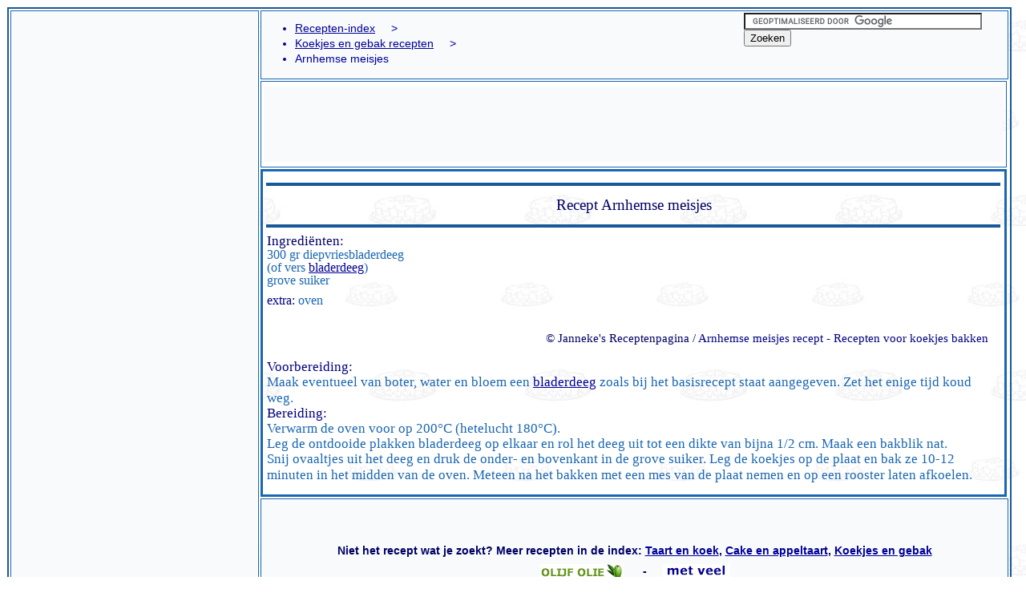

--- FILE ---
content_type: text/html
request_url: http://www.jannekes.nl/taart/arnhemse%20meisjes.htm
body_size: 8924
content:
<!DOCTYPE HTML PUBLIC "-//W3C//DTD HTML 4.01 Transitional//EN">
<HTML LANG="nl">

<head>

<meta http-equiv="Content-Type" content="text/html; charset=windows-1252">

<title>Arnhemse meisjes recept » Koekjes bakken recepten » Jannekes.nl</title>

<meta name="description" content="Recept Arnhemse meisjes - Koekjes recepten, zelf arnhemse meisjes maken.
Arnhemse meisjes: Recepten voor bakken van makkelijke, lekkere koekjes">

<meta name="Keywords" content="bakken, taart, appeltaart, koekjes, cake, recepten, gebak, bakken,
koken, feest, tulband, soesjes, taarten, koekje, lekkernij, feest, jarig, resept, verjaardag, koek, koekjes, muffins,">

<meta http-equiv="Content-Language" content="nl">
<meta name="robots" content="index,follow">
<meta name="original-source" content="http://www.jannekes.nl/taart/arnhemse meisjes.htm">
<meta name="revisit-after" content="7 days">
<meta name="author" content="Janneke de Vries-Janneke's Receptenpagina">
<meta name="copyright" content="www.jannekes.nl">

<meta name=viewport content="width=device-width, initial-scale=1">

<link media="screen" href="http://www.jannekes.nl/js/stijl.css" type="text/css" rel="stylesheet">
<link media="print" href="http://www.jannekes.nl/js/print.css" type="text/css" rel="stylesheet">
<link media="only screen and (min-width: 450px) and (max-width: 799px)" href="http://www.jannekes.nl/js/stijl-tablet.css" type="text/css" rel="stylesheet">
<link media="only screen and (max-width: 449px)" href="http://www.jannekes.nl/js/stijl-phone.css" type="text/css" rel="stylesheet">

<script type="text/javascript"> var _gaq = _gaq || []; _gaq.push(['_setAccount', 'UA-255900-2']); _gaq.push(['_trackPageview']); </script>

</head>

<body background="http://www.jannekes.nl/taart/achtergrond.jpg">

<div id="pagina">
<div id="inhoud" class="hrecipe">

<table>

<tr>
<td class="ad600" rowspan="4">

<p> </p>

<script type="text/javascript"><!--
google_ad_client = "ca-pub-7508050652384268";
// links-200x90-nieuw //
google_ad_slot = "1644850338";
google_ad_width = 200;
google_ad_height = 90;
//-->
</script>
<script type="text/javascript"
src="//pagead2.googlesyndication.com/pagead/show_ads.js">
</script>

<p> </p>

<script type="text/javascript"><!--
google_ad_client = "ca-pub-7508050652384268";
// recepten-300x600 //
google_ad_slot = "8119872732";
google_ad_width = 300;
google_ad_height = 600;
//-->
</script>
<script type="text/javascript"
src="//pagead2.googlesyndication.com/pagead/show_ads.js">
</script>

<p> </p>

</td>

<td class="menuboven" colspan="2">

<div class="breadcrumb">
<ul>
	<li><a href="http://www.jannekes.nl">Recepten-index</a>     ></li>
	<li><a href="http://www.jannekes.nl/taart/indexkoek.htm">Koekjes en gebak recepten</a>     ></li>
	<li>Arnhemse meisjes</li>

</ul>
</div>

<form action="http://www.google.nl" id="cse-search-box" target="_blank">
 <div>
 <input type="hidden" name="cx" value="partner-pub-7508050652384268:5518161715" />
 <input type="hidden" name="ie" value="Windows-1252" />
 <input type="text" name="q" size="35" />
 <input type="submit" name="sa" value="Zoeken" />
 </div>
</form>

<script type="text/javascript" src="http://www.google.nl/coop/cse/brand?form=cse-search-box&amp;lang=nl"></script>

</td>
</tr>
<tr>
<td>

<div class="blokresp">
<div class="response">
<script async src="//pagead2.googlesyndication.com/pagead/js/adsbygoogle.js"></script>
<!-- respons -->
<ins class="adsbygoogle"
     style="display:block"
     data-ad-client="ca-pub-7508050652384268"
     data-ad-slot="4849281137"
     data-ad-format="horizontal"></ins>
<script>
(adsbygoogle = window.adsbygoogle || []).push({});
</script>
</div>
</div>

</td>
</tr>
<tr>
<td class="tdleft">
<hr>
<h1 class="fn" align="center">Recept Arnhemse meisjes</h1>
<hr>

<h2 class="cblok"><a href="http://www.jannekes.nl/diversen/algemeen.htm">Ingrediënten</a>:</h2>
<h4 class="ingredient">300 gr diepvriesbladerdeeg</h4>
<h4 class="ingredient">(of vers <a href="http://www.jannekes.nl/bladerdeeg/bladerdeeg (basisrecept).htm">bladerdeeg</a>)</h4>
<h4 class="ingredient">grove suiker</h4>
<p> </p>
<h4><font color="#000080" size="3">extra:</font> oven</h4>
<p> </p>
<p> </p>
<p> </p>

<h2 align="right" class="cblok" style="margin-right:15px;margin-top:3px;font-size:95%"><a target="blank" rel="author" href="https://plus.google.com/111831576300677541616">© Janneke's Receptenpagina</a> / Arnhemse meisjes recept - Recepten voor koekjes bakken </h2>

<p> </p>
<p> </p>

<h2>Voorbereiding:</h2>
<h3>Maak eventueel van boter, water en bloem een <a href="http://www.jannekes.nl/bladerdeeg/bladerdeeg (basisrecept).htm">
bladerdeeg</a> zoals bij het basisrecept staat aangegeven. Zet het enige tijd
koud weg.</h3>

<h2>Bereiding:</h2>

<div class="instructions">
<h3>Verwarm de oven voor op 200°C (hetelucht 180°C).</h3>
<h3>Leg de ontdooide plakken bladerdeeg op
elkaar en rol het deeg uit tot een dikte van bijna 1/2 cm. Maak een bakblik
nat.</h3>
<h3>Snij ovaaltjes uit het deeg en druk de onder- en bovenkant in de
grove suiker. Leg de koekjes op de plaat en bak ze
10-12 minuten in het midden van de oven.
Meteen na het bakken met een mes van de plaat nemen
en op een rooster laten afkoelen.</h3>
<p> </p>
</div>

</td>
</tr>

<tr>
<td class="menublok" colspan="2">

<div class="addthis">
<div class="addthis_toolbox addthis_default_style">
<a class="addthis_button_print room"></a>
<a class="addthis_button_facebook room"></a>
<a class="addthis_button_twitter room"></a>
<a class="addthis_button_linkedin room"></a>
<a class="addthis_button_facebook_like room"></a>
<a class="addthis_button_email room"></a>
<a class="addthis_button_favorites room"></a>
<a class="addthis_button_stumbleupon room"></a>
<a class="addthis_button_pinterest"></a>
<a class="addthis_button_delicious room"></a>
<a class="addthis_button_reddit room"></a>
<a class="addthis_button_google_plusone_share room"></a>
<a class="addthis_button_google_plusone room"></a>
<a class="addthis_button_expanded room"></a>
<a class="addthis_counter addthis_bubble_style room"></a>

</div>
</div>

<p> </p>

<h6 class="menu"><b>Niet het recept wat je zoekt? Meer recepten in de index:</b>
<a class="tag" href="http://www.jannekes.nl/taart/">Taart en koek</a>,
<a class="tag" href="http://www.jannekes.nl/taart/indexcake.htm">Cake en appeltaart</a>,
<a class="tag" href="http://www.jannekes.nl/taart/indexkoek.htm">Koekjes en gebak</a></h6>

<p> </p>

<h6 class="menu"><a target="_blank" rel="nofollow" href="http://www.olijfolie-kreta.com"><img src="http://www.jannekes.nl/images/olijfolie.gif" width="105" height="19" alt="verse olijfolie bestellen" align="top" border="0"></a>
     -     <a target="_blank" rel="nofollow" href="http://bookboon.com/nl/studieboeken/studentenleven/fingerfood-tapas"><img src="http://www.jannekes.nl/images/kookboek.gif" width="84" height="25" alt="Gratis Jannekes kookboek met recepten van tapas en fingerfood" align="top" border="0"></a></h6>
<p> </p>
<h6 class="menu"><a class="tag" href="http://www.jannekes.nl/diversen/algemeen.htm">Opmerkingen</a>
     -     <a class="tag" href="http://www.jannekes.nl/diversen/algemeen.htm#privacy">Privacy</a>/<a class="tag" href="http://www.jannekes.nl/diversen/algemeen.htm#disclaimer">Disclaimer</a></h6>
<p> </p>
<h6 class="menu"><b>© Janneke's Receptenpagina 2003-2017</b> (<font color="#FF0000">
<b>Bij publicatie elders is bronvermelding wettelijk verplicht</b></font>)</h6>

<p> </p>

</td>

</tr>
</table>

</div>

<script language="JavaScript" type="text/javascript" src="http://www.jannekes.nl/js/script.js">
</script>

<script type="text/javascript">
var addthis_config = {
data_track_clickback: true,
data_track_textcopy: true
};
</script>
<script type="text/javascript"
src="http://s7.addthis.com/js/250/addthis_widget.js#pubid=ra-4db12db314507692">
</script>

<script type="text/javascript">
var sc_project=4566873;
var sc_invisible=1;
var sc_partition=56;
var sc_click_stat=1;
var sc_security="50cefa83";
</script>

<script type="text/javascript" src="http://www.statcounter.com/counter/counter.js"></script>
<noscript><div class="statcounter"><a target="_blank" rel="nofollow" title="web statistics" href="http://statcounter.com/free-web-stats/">
<img class="statcounter" src="http://c.statcounter.com/4566873/0/50cefa83/1/" alt="web statistics" ></a></div></noscript>

<script type="text/javascript"> (function() { var ga = document.createElement('script'); ga.type = 'text/javascript'; ga.async = true; ga.src = ('https:' == document.location.protocol ? 'https://' : 'http://') + 'stats.g.doubleclick.net/dc.js'; var s = document.getElementsByTagName('script')[0]; s.parentNode.insertBefore(ga, s); })(); </script>

</div>

</body>
</html>


--- FILE ---
content_type: text/html; charset=utf-8
request_url: https://www.google.com/recaptcha/api2/aframe
body_size: 50
content:
<!DOCTYPE HTML><html><head><meta http-equiv="content-type" content="text/html; charset=UTF-8"></head><body><script nonce="R6V_Al1eRLYceKGiM2xF0Q">/** Anti-fraud and anti-abuse applications only. See google.com/recaptcha */ try{var clients={'sodar':'https://pagead2.googlesyndication.com/pagead/sodar?'};window.addEventListener("message",function(a){try{if(a.source===window.parent){var b=JSON.parse(a.data);var c=clients[b['id']];if(c){var d=document.createElement('img');d.src=c+b['params']+'&rc='+(localStorage.getItem("rc::a")?sessionStorage.getItem("rc::b"):"");window.document.body.appendChild(d);sessionStorage.setItem("rc::e",parseInt(sessionStorage.getItem("rc::e")||0)+1);localStorage.setItem("rc::h",'1768372136657');}}}catch(b){}});window.parent.postMessage("_grecaptcha_ready", "*");}catch(b){}</script></body></html>

--- FILE ---
content_type: text/css
request_url: http://www.jannekes.nl/js/print.css
body_size: 2207
content:
body {color : #000000;background : #ffffff;font-family : "Verdana", serif;font-size : 12pt;}table{width : 100%;border: 2px solid;border-color: #000;margin-left: 0px;margin-right: 0px;margin-top: 2px;margin-bottom: 2px;}td{vertical-align: top;border: 1px solid;border-color: #000;}.geen{display : none;}.ad{display : none;}.ad728{display : none;}.ad600{display : none;}.blok{display : none;}.menublok{display : none;}.menuboven{display : none;}.ad1{display : none;}.camera{display : none;}.breadcrumb{display : none;}.tab94{display : none;}.cblok{}.cblok a:link{text-decoration: none;font-size: 9pt;}.cblok a:hover{text-decoration: none;font-size: 9pt;}.cblok a:visited{text-decoration: none;font-size: 9pt;}.tdtekst{vertical-align: top;text-align: left;border: 0px;padding: 0px;margin-top: 1px;margin-bottom: 1px;}.center{border: 0px;vertical-align: top;text-align: center;margin-top: -1px;margin-bottom: -1px;margin-left: 2px;}.menu{display : none;}.foto{display : none;}.fotor{display : none;}.fotol{display : none;}h1 { color: #000;font-size: 12pt;font-weight: bold;margin-left: 2px;margin-right: 2px;margin-top: 0px;margin-bottom: 0px;}h2{font-size: 10pt;color: #000;font-weight: bold;margin-left: 5px;margin-right: 2px;margin-top: 0px;margin-bottom: 0px;}h3{font-size: 10pt;color: #000;font-weight: 500;margin-left: 5px;margin-right: 2px;margin-top: 0px;margin-bottom: 0px;}h4{color: #000;font-size: 9pt;font-weight: normal;margin-left: 5px;margin-right: 2px;margin-top: 0px;margin-bottom: 0px;}h5{color: #000;font-size: 9pt;font-weight: 500;margin-left: 5px;margin-right: 2px;margin-top: 0px;margin-bottom: 0px;}h6{font-size: 8pt;color: #000;font-weight: normal;margin-left: 0;margin-right: 2px;margin-top: -2px;margin-bottom: -2px;}p {font-family: Verdana;font-size: 8pt;color: #000;font-weight: 500;text-align: center;margin-left: 0;margin-right: 0px;margin-top: -2px;margin-bottom: -2px;}a:visited{color: black;}a:link{color: black;font-style: normal;}a:hover{color: black;font-style: normal;}

--- FILE ---
content_type: text/css
request_url: http://www.jannekes.nl/js/stijl-tablet.css
body_size: 4960
content:
html,
body {
margin: 0px 0px 0px 0px ;
padding: 0px 0px 0px 0px ;
font-family: "comic sans ms"; 
color: #1966B2; 
-webkit-touch-callout: none;
-webkit-user-select: none;
-khtml-user-select: none;
-moz-user-select: none;
-ms-user-select: none;
user-select: none;
    }
#pagina {}
#inhoud {
padding: 9px 5px 5px 9px ;
}
#onderbalk {
background-color: #f8fafb;
border-bottom: 4px double;
border-top: 4px double;
color: #1966B2; 
margin-left: 0px; 
bottom: 0px ;
font-family: helvetica;
height: 58px ;
position: fixed ;
width: 100% ;
z-index: 10 ;
}
br   
{
font-size: 6px;
}
table
{ 
border: 2px solid; 
border-color: #195999;
width: 99% ;
}
td
{
vertical-align: top;
border: 1px solid;
border-color: #1966B2; 
padding: 6px 4px 6px 3px;
}
/* --------menu boven met breadcrumb en advertenties alle recepten -------------------------------------- */
.menuboven
{
border: 1px solid;
border-color: #1966B2; 
background-color: #f8fafb;
height:30px;
padding: 2px;
}
ul
{
}
li
{
margin-top: 15px;
}
.geen  
{
border: 0px solid; 
vertical-align: top;
text-align: center;	
margin-top: -1px; 
margin-bottom: -1px; 
margin-left: 2px; 
padding-left: 20px; 
}
.blok
{
display:none;
}
.blokresp {
background-color: #f8fafb;
text-align: center;	
width:100%;
margin:0 auto;
}

/* --------alle recepten -------------------------------------- */
.tdleft
{
vertical-align: top;
border: 3px solid;
border-color: #1966B2; 
padding: 6px 5px 6px 4px;
}
/* --------Menu onder met daarin ADDTHIS en rest alle recepten -------------------------------------- */
.menublok  
{
border: 1px solid;
vertical-align: middle;
border-color: #1966B2; 
background-color: #f8fafb;
padding: 10px;
text-align: center;	
height: 110px;
}
.addthis
{
display: table-row;
margin-left: auto; 
margin-right: auto; 
padding: 10px;
}
.room  
{
margin: 8px;
border-color: #f8fafb;
}
/* --------menu met "meer recepten" alle recepten -------------------------------------- */
.menu  
{
vertical-align: top;
text-align: center;	
border: 0px;
padding: 1px;
margin: 8px;
}
/* --- advertenties --- */
.ad1
{
display: none; 
}
.ad2 
{
display: none; 
}
.ad600
{
display:none;
}
.ad728
{
height:110px;
vertical-align: middle;
text-align: center;	
padding: 2px;
background-color: #f8fafb;
}
.response 
{
vertical-align: middle;
text-align: center;	
padding: 2px;
background-color: #f8fafb;
}
/* --- foto-plaatjesafhandeling --- */
.camera
{
width:12px;
height:10px;
border:0px;
}
.photo320
{
width:320px;
height:240px;
}
.fotor
{
display : none;
position : absolute;
right: 12px;
border : double 4px;
border-color: #195999;
padding: 0px;
margin-top: -100px;
z-index: 11;
}
.fotol
{
display : none;
position : absolute;
left: 12px;
border : double 4px;
border-color: #195999;
padding: 0px;
margin-top: -100px; 
z-index: 11;
}
/* -- Rich snippets -- */
.hrecipe { }
.fn {
font-size: 120%; 
padding-top: 5px;
padding-bottom: 5px;
}
.author { }
.photo {
width:320px;
height:240px;
}
.summary { }
.recipeType { }
.tag { }
.yield {
font-size: 100%; 
margin-top: -6px;
padding-bottom: 5px;
}
.prepTime { }
.cookTime { }
.duration { }
.ingredient { }
.instructions { }
.published { }
.servingSize { }
.breadcrumb {
font-family: Helvetica;
float: left;
width:450px;
font-size: 100%; 
font-weight: normal; 
color: #000099; 
margin-top: 5px;
padding-bottom: 5px;
}
/* --- lettertypes --- */
h1     
{ 
color: #000066; 
font-size: 115%; 
font-weight: 400; 
margin: 0px;
margin-left: 1px; 
}
h2    
{
font-size: 105%; 
color: #000080; 
font-weight: 300;
margin-left: 1px; 
margin-right: 1px; 
margin-top: -1px; 
margin-bottom: 0px ;
}
h3    
{
font-size: 105%; 
color: #1966B2; 
font-weight: 400; 
margin-left: 1px; 
margin-right: 1px; 
margin-top: -1px; 
margin-bottom: -1px ;
}
h4    
{
color: #1966B2; 
font-size: 100%; 
font-weight: 400; 
margin-left: 1px; 
margin-right: 1px; 
margin-top: -2px; 
margin-bottom: -1px; 
}
h5    
{
color: #000080; 
font-weight: 400; 
font-size: 100%; 
margin-left: 1px; 
margin-right: 1px; 
margin-top: -2px; 
margin-bottom: -1px; 
}
h6    
{
font-family: Helvetica;
color: #000066; 
font-weight: bold; 
font-size: 14px; 
margin: 6px; 
}
p   
{
font-family: Verdana;
font-size: 10px; 
text-align: center; 
color: #000066; 
margin: 2px; 
}
/* --- stijl linkjes --- */
.cblok  
{
}
.cblok a:link
{
color: #000066; 
text-decoration: none;
}
.cblok a:visited
{
color: #000066; 
text-decoration: none;
}
.cblok a:hover
{
color: #000066; 
text-decoration: none;
background-color: #ffffff;
cursor: default;
}
hr
{
border : double 2px;
color: #195999;
}
a:link
{
color: #000099; 
font-style: normal; 
}
a:visited    
{
color: #006699;
}
a:hover
{
background-color: #F1F4F8;
}


--- FILE ---
content_type: text/css
request_url: http://www.jannekes.nl/js/stijl-phone.css
body_size: 4664
content:
html,
body {
margin: 0px 0px 0px 0px ;
padding: 0px 0px 0px 0px ;
font-family: "comic sans ms"; 
color: #1966B2; 
-webkit-touch-callout: none;
-webkit-user-select: none;
-khtml-user-select: none;
-moz-user-select: none;
-ms-user-select: none;
user-select: none;
    }
#pagina {}
#inhoud {
padding: 9px 5px 5px 9px ;
}
#onderbalk {
display:none ;
}
br   
{
font-size: 6px;
}
table
{ 
border: 2px solid; 
border-color: #195999;
width: 99% ;
}
td
{
vertical-align: top;
border: 1px solid;
border-color: #1966B2; 
padding: 6px 4px 6px 3px;
}
/* --------menu boven met breadcrumb en advertenties alle recepten -------------------------------------- */
.menuboven
{
   width:95%;
border: 1px solid;
border-color: #1966B2; 
background-color: #f8fafb;
height:30px;
padding: 2px;
}
ul
{
}
li
{
margin-top: 15px;
}
.geen  
{
border: 0px solid; 
vertical-align: top;
text-align: center;	
margin-top: -1px; 
margin-bottom: -1px; 
margin-left: 2px; 
padding-left: 20px; 
}
.blokresp
{
background-color: #f8fafb;
text-align: center;	
width:100%;
margin:0 auto;
}
.blok
{
display: none; 
}
/* --------alle recepten -------------------------------------- */
.tdleft
{
vertical-align: top;
border: 3px solid;
border-color: #1966B2; 
padding: 6px 5px 6px 4px;
}
/* --------Menu onder met daarin ADDTHIS en rest alle recepten -------------------------------------- */
.menublok  
{
border: 1px solid;
vertical-align: middle;
border-color: #1966B2; 
background-color: #f8fafb;
padding: 10px;
text-align: center;	
}
.addthis
{
display: table-row;
margin-left: auto; 
margin-right: auto; 
padding: 10px;
}
.room  
{
margin: 8px;
border-color: #f8fafb;
}
/* --------menu met "meer recepten" alle recepten -------------------------------------- */
.menu  
{
display: block;
vertical-align: top;
text-align: center;	
border: 0px;
margin: 8px;
}
/* --- advertenties --- */
.ad1
{
display: none; 
}
.ad2 
{
display: none; 
}
.ad600
{
display:none;
}
.ad728
{
display:none;
}
.response 
{
text-align: center;	
padding: 2px;
background-color: #f8fafb;
}
/* --- foto-plaatjesafhandeling --- */
.camera
{
width:12px;
height:10px;
border:0px;
}
.photo320
{
width:320px;
height:240px;
}
.fotor
{
display : none;
position : absolute;
right: 12px;
border : double 4px;
border-color: #195999;
padding: 0px;
margin-top: -100px;
z-index: 11;
}
.fotol
{
display : none;
position : absolute;
left: 12px;
border : double 4px;
border-color: #195999;
padding: 0px;
margin-top: -100px; 
z-index: 11;
}
/* -- Rich snippets -- */
.hrecipe { }
.fn {
font-size: 120%; 
padding-top: 5px;
padding-bottom: 5px;
}
.author { }
.photo {
width:320px;
height:240px;
}
.summary { }
.recipeType { }
.tag { 
display:block; 
}
.yield {
font-size: 100%; 
margin-top: -6px;
padding-bottom: 5px;
}
.prepTime { }
.cookTime { }
.duration { }
.ingredient { }
.instructions { }
.published { }
.servingSize { }
.breadcrumb {
font-family: Helvetica;
float: left;
width:250px;
font-size: 100%; 
font-weight: normal; 
color: #000099; 
margin-top: 5px;
padding-bottom: 5px;
}
/* --- lettertypes --- */
h1     
{ 
color: #000066; 
font-size: 115%; 
font-weight: 400; 
margin: 0px;
margin-left: 1px; 
}
h2    
{
font-size: 105%; 
color: #000080; 
font-weight: 300;
margin-left: 1px; 
margin-right: 1px; 
margin-top: -1px; 
margin-bottom: 0px ;
}
h3    
{
font-size: 105%; 
color: #1966B2; 
font-weight: 400; 
margin-left: 1px; 
margin-right: 1px; 
margin-top: -1px; 
margin-bottom: -1px ;
}
h4    
{
color: #1966B2; 
font-size: 100%; 
font-weight: 400; 
margin-left: 1px; 
margin-right: 1px; 
margin-top: -2px; 
margin-bottom: -1px; 
}
h5    
{
color: #000080; 
font-weight: 400; 
font-size: 100%; 
margin-left: 1px; 
margin-right: 1px; 
margin-top: -2px; 
margin-bottom: -1px; 
}
h6    
{
font-family: Helvetica;
color: #000066; 
font-weight: bold; 
font-size: 14px; 
margin-top: 10px;

}
p   
{
font-family: Verdana;
font-size: 10px; 
text-align: center; 
color: #000066; 
margin: 2px; 
}
/* --- stijl linkjes --- */
.cblok  
{
}
.cblok a:link
{
color: #000066; 
text-decoration: none;
}
.cblok a:visited
{
color: #000066; 
text-decoration: none;
}
.cblok a:hover
{
color: #000066; 
text-decoration: none;
background-color: #ffffff;
cursor: default;
}
hr
{
border : double 2px;
color: #195999;
}
a:link
{
color: #000099; 
font-style: normal; 
}
a:visited    
{
color: #006699;
}
a:hover
{
background-color: #F1F4F8;
}


--- FILE ---
content_type: application/javascript
request_url: http://www.jannekes.nl/js/script.js
body_size: 1806
content:
function AddBookmark()
{
title = "Janneke's Recepten Pagina";
url = "http://www.jannekes.nl";

if (window.sidebar)
{ // Mozilla Firefox Bookmark
window.sidebar.addPanel(title, url,"");
}
else
if( window.external )
{ // IE Favorite
window.external.AddFavorite( url, title);
}
else
if(window.opera && window.print)
{ // Opera Hotlist
return true;
}
else
if(window.chrome)
{
return yes;
}
}

function showLink(id)  {
document.getElementById(id).style.display = "block";
}
function hideLink(id)  {
document.getElementById(id).style.display = "none";
}

<!-- 
if (window.Event) 
document.captureEvents(Event.MOUSEUP); 
function nocontextmenu() 
{ 
event.cancelBubble = true 
event.returnValue = false; 
return false; 
} 
function norightclick(e) 
{ 
if (window.Event) 
{ 
if (e.which == 2 || e.which == 3) 
return false; 
} 
else 
if (event.button == 2 || event.button == 3) 
{ 
event.cancelBubble = true 
event.returnValue = false; 
return false; 
} 
} 
document.oncontextmenu=new Function("return false")
;document.oncontextmenu = nocontextmenu; 
document.onmousedown = norightclick; 
function disableselect(e){
return false
}
function reEnable(){
return true
}
document.onselectstart=new Function ("return false")
if (window.sidebar){
document.onmousedown=disableselect
document.onclick=reEnable
}
function clickIE() {if (document.all) {(message);return false;}}
function clickNS(e) {if 
(document.layers||(document.getElementById&&!document.all)) {
if (e.which==2||e.which==3) {(message);return false;}}}
if (document.layers) 
{document.captureEvents(Event.MOUSEDOWN);document.onmousedown=clickNS;}
else{document.onmouseup=clickNS;document.oncontextmenu=clickIE;}

document.oncontextmenu=new Function("return false")

//--> 
